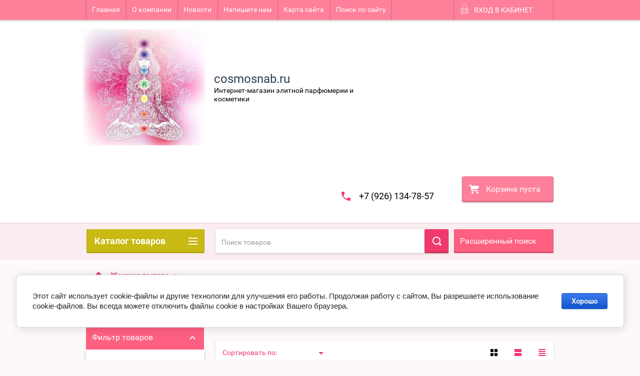

--- FILE ---
content_type: text/javascript
request_url: http://counter.megagroup.ru/fd7b87c4b3ec1f3da84f0d8ed86162a3.js?r=&s=1280*720*24&u=http%3A%2F%2Fcosmosnab.ru%2Fshop%2Ffolder%2Fclean&t=CLEAN&fv=0,0&en=1&rld=0&fr=0&callback=_sntnl1768899318724&1768899318724
body_size: 196
content:
//:1
_sntnl1768899318724({date:"Tue, 20 Jan 2026 08:55:18 GMT", res:"1"})